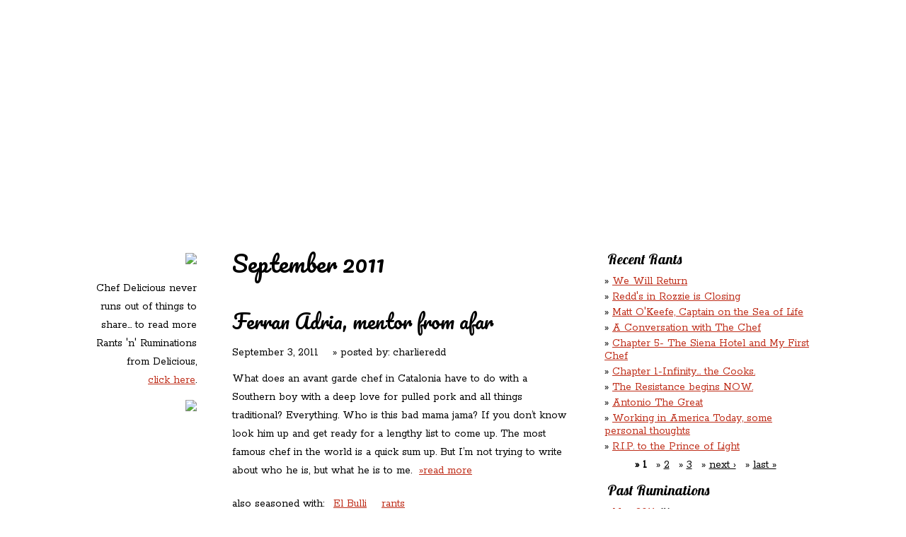

--- FILE ---
content_type: text/html; charset=utf-8
request_url: http://reddsinrozzie.com/blog/archive/201109?page=4
body_size: 5457
content:
<!DOCTYPE html PUBLIC "-//W3C//DTD XHTML 1.0 Strict//EN"
  "http://www.w3.org/TR/xhtml1/DTD/xhtml1-strict.dtd">
<html xmlns="http://www.w3.org/1999/xhtml" xml:lang="en" lang="en" dir="ltr">
  <head>
<meta http-equiv="Content-Type" content="text/html; charset=utf-8" />
  	
  	<link href='http://fonts.googleapis.com/css?family=Pacifico|Rokkitt|Lobster&v2' rel='stylesheet' type='text/css'>
    <meta http-equiv="Content-Type" content="text/html; charset=utf-8" />
<link rel="shortcut icon" href="/themes/rnr/favicon.ico" type="image/x-icon" />
    <title>September 2011 » Redd&#039;s in Rozzie</title>
    
    <link type="text/css" rel="stylesheet" media="all" href="/sites/default/files/css/css_b6d2b44e2d975503f8407ee592a9b227.css" />
<link type="text/css" rel="stylesheet" media="print" href="/sites/default/files/css/css_fab3f11e98d211faa89ffc8070c0de07.css" />
    <script type="text/javascript" src="/sites/default/files/js/js_c43eb39dda132d28524553e5c03b192d.js"></script>
<script type="text/javascript">
<!--//--><![CDATA[//><!--
jQuery.extend(Drupal.settings, { "basePath": "/", "googleanalytics": { "trackOutgoing": 1, "trackMailto": 1, "trackDownload": 1, "trackDownloadExtensions": "7z|aac|arc|arj|asf|asx|avi|bin|csv|doc|exe|flv|gif|gz|gzip|hqx|jar|jpe?g|js|mp(2|3|4|e?g)|mov(ie)?|msi|msp|pdf|phps|png|ppt|qtm?|ra(m|r)?|sea|sit|tar|tgz|torrent|txt|wav|wma|wmv|wpd|xls|xml|z|zip" }, "nice_menus_options": { "delay": 800, "speed": 1 }, "cron": { "basePath": "/poormanscron", "runNext": 1769037287 } });
//--><!]]>
</script>
    <!--[if lt IE 7]>
      <link type="text/css" rel="stylesheet" media="all" href="/themes/rnr/fix-ie.css" />    <![endif]-->
    
    
    
	        
    
  </head>
  <body class="sidebars blog">
	<a name="top"></a>
	<div id="wrap">
		<div id="wrap-inner">
  
			<div id="header">
				<div id="header-inner" class="inner">
								
					<div id="block-nice_menus-1" class="clear-block block block-nice_menus">

  <h2><span class="nice-menu-hide-title">Primary links</span></h2>

  <div class="content"><ul class="nice-menu nice-menu-down" id="nice-menu-1"><li class="menu-399 menu-path-node-10 first  odd "><a href="/content/redds-rozzie" title="Redd&#039;s &#039;n&#039; Rozzie">Redd&#039;s in Rozzie</a></li>
<li class="menu-400 menu-path-node-2 even "><a href="/content/redds-relatives" title="Relatives">Redd&#039;s Relatives</a></li>
<li class="menu-415 menu-path-front odd "><a href="/" title="">Home</a></li>
<li class="menu-401 menu-path-node-3 even "><a href="/content/rations-n-refreshments" title="Rations &#039;n&#039; Refreshments">Rations ‘n’ Refreshments</a></li>
<li class="menu-402 menu-path-blog odd  last "><a href="/blog" title="">Rants ‘N’ Ruminations</a></li>
</ul>
</div>
</div>
<div id="block-nice_menus-2" class="clear-block block block-nice_menus">

  <h2><span class="nice-menu-hide-title">Secondary links</span></h2>

  <div class="content"><ul class="nice-menu nice-menu-down" id="nice-menu-2"><li class="menu-403 menu-path-nolink-403 first  odd "><span class="nolink">Pics</span></li>
<li class="menu-404 menu-path-node-5 even "><a href="/content/contact" title="Contact">Contact</a></li>
<li class="menu-405 menu-path-instagramcom-reddcharlie- odd  last "><a href="http://instagram.com/reddcharlie/" title="">Chef Delicious</a></li>
</ul>
</div>
</div>
 
								
				</div>
			</div>
	
		    <div id="main">
		    	
		    	<div id="main-inner" class="inner clear">
		    		
		    	  			        <div id="sidebar-left" class="sidebar">
			          <div id="block-block-2" class="clear-block block block-block">


  <div class="content"><p><img src="/themes/rnr/images/sketch-wrestler-chef-delcious.png" alt="" /></p>

<img src="/themes/rnr/images/line-blog-left-sidebar.png" _mce_src="/themes/rnr/images/line-blog-left-sidebar.png" /> 

<p>Chef Delicious never runs out of things to share... to read more Rants 'n' Ruminations from Delicious, 
<a href="http://reddsinroslindale.blogspot.com/" target="_blank">click&nbsp;here</a>.

</p> <img src="/themes/rnr/images/line-blog-left-sidebar.png" _mce_src="/themes/rnr/images/line-blog-left-sidebar.png" /> </div>
</div>
			        </div>
			      				
			      <div id="center">
			          
			      	
			      	 			          			          <h1>September 2011</h1>			         
			          	
			          			          			        
			          
			            <div class="view view-archive view-id-archive view-display-id-page blog-sidebar-list view-dom-id-1">
    
  
  
      <div class="view-content">
        <div class="views-row views-row-1 views-row-odd views-row-first views-row-last">
    <div id="node-15" class="node">


  <h2><a href="/blog/ferran-adria-mentor-afar" title="Ferran Adria, mentor from afar">Ferran Adria, mentor from afar</a></h2>


  <div class="content clear-block">
    <div class="blog-teaser">

<div class="date-and-author"><span class="date">September 3, 2011</span> &nbsp;&nbsp; &raquo; posted by: <span class="author">charlieredd </span></div>

<p>What does an avant garde chef in Catalonia have to do with a Southern boy with a deep love for pulled pork and all things traditional? Everything. Who is this bad mama jama? If you don’t know look him up and get ready for a lengthy list to come up. The most famous chef in the world is a quick sum up. But I’m not trying to write about who he is, but what he is to me.&nbsp;&nbsp;<span class="read-more"><a href="/blog/ferran-adria-mentor-afar" title="Read the whole post" rel="nofollow">&raquo;read more</a></span></p>
</div>
  </div>

  <div class="clear-block">
    <div class="meta">
          <div class="terms">also seasoned with: <ul class="links inline"><li class="taxonomy_term_15 first"><a href="/category/tags/el-bulli" rel="tag" title="">El Bulli</a></li>
<li class="taxonomy_term_14 last"><a href="/category/tags/rants" rel="tag" title="">rants</a></li>
</ul></div>
      
         
     <div class="blog-divider"></div>
     
    </div>

          <!--<div class="links"><ul class="links inline"><li class="blog_usernames_blog first last"><a href="/blogs/charlieredd" title="Read charlieredd&#039;s latest blog entries.">charlieredd&#039;s blog</a></li>
</ul></div>-->
      </div>

</div>
  </div>
    </div>
  
  
  
  
  
  
</div> 			          
			          
			          
			      
			          
			          
			      </div>
			
			      			        <div id="sidebar-right" class="sidebar">
			          <div id="block-views-blog_recent_posts-block" class="clear-block block block-views">

  <h2>Recent Rants</h2>

  <div class="content"><div class="view view-blog-recent-posts view-id-blog_recent_posts view-display-id-block view-dom-id-2">
    
  
  
      <div class="view-content">
      <div class="item-list">
    <ul>
          <li class="views-row views-row-1 views-row-odd views-row-first">  
  <div class="views-field-title">
                <span class="field-content"><a href="/blog/we-will-return">We Will Return</a></span>
  </div>
</li>
          <li class="views-row views-row-2 views-row-even">  
  <div class="views-field-title">
                <span class="field-content"><a href="/blog/redds-rozzie-closing">Redd&#039;s in Rozzie is Closing</a></span>
  </div>
</li>
          <li class="views-row views-row-3 views-row-odd">  
  <div class="views-field-title">
                <span class="field-content"><a href="/blog/matt-okeefe-captain-sea-life">Matt O&#039;Keefe, Captain on the Sea of Life</a></span>
  </div>
</li>
          <li class="views-row views-row-4 views-row-even">  
  <div class="views-field-title">
                <span class="field-content"><a href="/blog/conversation-chef">A Conversation with The Chef</a></span>
  </div>
</li>
          <li class="views-row views-row-5 views-row-odd">  
  <div class="views-field-title">
                <span class="field-content"><a href="/blog/chapter-5-siena-hotel-and-my-first-chef">Chapter 5- The Siena Hotel and My First Chef</a></span>
  </div>
</li>
          <li class="views-row views-row-6 views-row-even">  
  <div class="views-field-title">
                <span class="field-content"><a href="/blog/chapter-1-infinity-cooks">Chapter 1-Infinity... the Cooks.</a></span>
  </div>
</li>
          <li class="views-row views-row-7 views-row-odd">  
  <div class="views-field-title">
                <span class="field-content"><a href="/blog/resistance-begins-now">The Resistance begins NOW.</a></span>
  </div>
</li>
          <li class="views-row views-row-8 views-row-even">  
  <div class="views-field-title">
                <span class="field-content"><a href="/blog/antonio-great">Antonio The Great</a></span>
  </div>
</li>
          <li class="views-row views-row-9 views-row-odd">  
  <div class="views-field-title">
                <span class="field-content"><a href="/blog/working-america-today-some-personal-thoughts">Working in America Today, some personal thoughts</a></span>
  </div>
</li>
          <li class="views-row views-row-10 views-row-even views-row-last">  
  <div class="views-field-title">
                <span class="field-content"><a href="/blog/rip-prince-light">R.I.P. to the Prince of Light</a></span>
  </div>
</li>
      </ul>
</div>    </div>
  
      <div class="item-list"><ul class="pager"><li class="pager-current first">1</li>
<li class="pager-item"><a href="/blog/archive/201109?page=1" title="Go to page 2" class="active">2</a></li>
<li class="pager-item"><a href="/blog/archive/201109?page=2" title="Go to page 3" class="active">3</a></li>
<li class="pager-next"><a href="/blog/archive/201109?page=1" title="Go to next page" class="active">next ›</a></li>
<li class="pager-last last"><a href="/blog/archive/201109?page=2" title="Go to last page" class="active">last »</a></li>
</ul></div>  
  
  
  
  
</div> </div>
</div>
<div id="block-views-archive-block" class="clear-block block block-views">

  <h2>Past Ruminations</h2>

  <div class="content"><div class="view view-archive view-id-archive view-display-id-block blog-sidebar-list view-dom-id-3">
    
  
  
      <div class="view-content">
      <div class="item-list">
  <ul class="views-summary">
      <li><a href="/blog/archive/201105">May 2011</a>
              (1)
          </li>
      <li><a href="/blog/archive/201106">June 2011</a>
              (1)
          </li>
      <li><a href="/blog/archive/201107">July 2011</a>
              (2)
          </li>
      <li><a href="/blog/archive/201109" class="active">September 2011</a>
              (1)
          </li>
      <li><a href="/blog/archive/201111">November 2011</a>
              (1)
          </li>
      <li><a href="/blog/archive/201202">February 2012</a>
              (1)
          </li>
      <li><a href="/blog/archive/201203">March 2012</a>
              (1)
          </li>
      <li><a href="/blog/archive/201206">June 2012</a>
              (1)
          </li>
      <li><a href="/blog/archive/201211">November 2012</a>
              (1)
          </li>
      <li><a href="/blog/archive/201305">May 2013</a>
              (1)
          </li>
    </ul>
</div>
    </div>
  
      <div class="item-list"><ul class="pager"><li class="pager-current first">1</li>
<li class="pager-item"><a href="/blog/archive/201109?page=1" title="Go to page 2" class="active">2</a></li>
<li class="pager-item"><a href="/blog/archive/201109?page=2" title="Go to page 3" class="active">3</a></li>
<li class="pager-next"><a href="/blog/archive/201109?page=1" title="Go to next page" class="active">next ›</a></li>
<li class="pager-last last"><a href="/blog/archive/201109?page=2" title="Go to last page" class="active">last »</a></li>
</ul></div>  
  
  
  
  
</div> </div>
</div>
<div id="block-views-blog_tags-block_1" class="clear-block block block-views">

  <h2>Flavors</h2>

  <div class="content"><div class="view view-blog-tags view-id-blog_tags view-display-id-block_1 blog-sidebar-list view-dom-id-4">
    
  
  
      <div class="view-content">
      <div class="item-list">
  <ul class="views-summary">
      <li><a href="/blog/tags/love-of-Rozzie-issues">love of Rozzie issues</a>
              (1)
          </li>
      <li><a href="/blog/tags/Lineage">Lineage</a>
              (1)
          </li>
      <li><a href="/blog/tags/lifestyle">lifestyle</a>
              (1)
          </li>
      <li><a href="/blog/tags/life-lessons">life lessons</a>
              (1)
          </li>
      <li><a href="/blog/tags/learning-the-hard-way">learning the hard way</a>
              (1)
          </li>
      <li><a href="/blog/tags/kicking-ass">kicking ass</a>
              (1)
          </li>
      <li><a href="/blog/tags/journeys">journeys</a>
              (1)
          </li>
      <li><a href="/blog/tags/inspiration">inspiration</a>
              (1)
          </li>
      <li><a href="/blog/tags/in-the-beginning">in the beginning</a>
              (3)
          </li>
      <li><a href="/blog/tags/Immigration">Immigration</a>
              (1)
          </li>
    </ul>
</div>
    </div>
  
      <div class="item-list"><ul class="pager"><li class="pager-first first"><a href="/blog/archive/201109" title="Go to first page" class="active">« first</a></li>
<li class="pager-previous"><a href="/blog/archive/201109?page=3" title="Go to previous page" class="active">‹ previous</a></li>
<li class="pager-item"><a href="/blog/archive/201109" title="Go to page 1" class="active">1</a></li>
<li class="pager-item"><a href="/blog/archive/201109?page=1" title="Go to page 2" class="active">2</a></li>
<li class="pager-item"><a href="/blog/archive/201109?page=2" title="Go to page 3" class="active">3</a></li>
<li class="pager-item"><a href="/blog/archive/201109?page=3" title="Go to page 4" class="active">4</a></li>
<li class="pager-current">5</li>
<li class="pager-item"><a href="/blog/archive/201109?page=5" title="Go to page 6" class="active">6</a></li>
<li class="pager-item"><a href="/blog/archive/201109?page=6" title="Go to page 7" class="active">7</a></li>
<li class="pager-item"><a href="/blog/archive/201109?page=7" title="Go to page 8" class="active">8</a></li>
<li class="pager-item"><a href="/blog/archive/201109?page=8" title="Go to page 9" class="active">9</a></li>
<li class="pager-next"><a href="/blog/archive/201109?page=5" title="Go to next page" class="active">next ›</a></li>
<li class="pager-last last"><a href="/blog/archive/201109?page=8" title="Go to last page" class="active">last »</a></li>
</ul></div>  
  
  
  
  
</div> </div>
</div>
			          <br clear="all" />
			        </div>
			      			      
			      <br clear="all" />
			      
			
			    </div> <!-- /main-inner -->
			    	    
			   
			    
			    
			</div>
		 
		
		</div>
		
	</div>
	<br clear="all" />
	<div id="footer">
		<div id="footer-inner-for-background">
			<div id="footer-inner" class="inner">
				<div id="block-block-6" class="clear-block block block-block">


  <div class="content"><div class="footer-1">
	<h3>Come Visit us:</h3>
	4257 Washington Street<br />
	Roslindale, MA 02131<br />
	<a href="http://maps.google.com/maps?q=4257+Washington+Street++Roslindale,+MA+02131&oe=utf-8&client=firefox-a&gl=us&z=16">Directions</a>
</div>

<div class="footer-2">
	<h3>Get in Touch</h3>
	<a href="mailto:chefdelicious@reddsinrozzie.com">chefdelicious@reddsinrozzie.com</a><br />
	(617) 325-1000<br />
	<h3>Follow Us</h3>
	
		<a href="https://www.facebook.com/pages/Redds-in-Rozzie/207019839320054" target="_blank"><img src="/themes/rnr/images/icon-fb.png" alt="facebook" /></a>
	<a href="https://twitter.com/reddsinrozzie" target="_blank"><img src="/themes/rnr/images/icon-twitter.png" alt="twitter" /></a>
	<a href="https://instagram.com/reddcharlie/" target="_blank"><img src="http://www.reddsinrozzie.com/images/instagram.png" alt="instagram" /></a>

	<h3>Keep In Touch</h3>

	<!-- Begin MailChimp Signup Form -->
	<form action="http://reddsinrozzie.us3.list-manage.com/subscribe/post?u=bda4a9651f53911e2bd6de1e7&amp;id=d469d0773c" method="post" id="mc-embedded-subscribe-form" name="mc-embedded-subscribe-form" class="validate" target="_blank" novalidate>
	
	<div class="mc-field-group">
		<label for="mce-EMAIL">Email Address </label> <input type="email" value="" name="EMAIL" class="required email" required placeholder="Email Address" id="mce-EMAIL"> <input type="submit" value="Go" name="subscribe" id="mc-embedded-subscribe" class="button">
	</div>
	<div id="mce-responses" class="clear">
		<div class="response" id="mce-error-response" style="display:none"></div>
		<div class="response" id="mce-success-response" style="display:none"></div>
	</div>    <!-- real people should not fill this in and expect good things - do not remove this or risk form bot signups-->
	<div style="position: absolute; left: -5000px;"><input type="text" name="b_bda4a9651f53911e2bd6de1e7_d469d0773c" value=""></div>
	<div class="clear"></div>
	</form>
</div>

<!--End mc_embed_signup-->	
	
<div class="footer-3">
	<h3>Open For Business:</h3>
Dinner: Tuesday-Saturday 5pm-10pm<br />
Drinks: Tuesday-Saturday 'til 11pm <br />
Sunday Brunch: 10am-3pm <br />
Closed Monday
        <br /><br />
        <br /><br />
        <a href="http://www.icscreative.com" target="_blank">site by ICS</a>

</div></div>
</div>
				<br clear="all" />
			</div>
			
		</div>
	</div>  
  
<!-- /layout -->

  <script type="text/javascript">
<!--//--><![CDATA[//><!--
var _gaq = _gaq || [];_gaq.push(["_setAccount", "UA-4955966-22"]);_gaq.push(["_trackPageview"]);(function() {var ga = document.createElement("script");ga.type = "text/javascript";ga.async = true;ga.src = ("https:" == document.location.protocol ? "https://ssl" : "http://www") + ".google-analytics.com/ga.js";var s = document.getElementsByTagName("script")[0];s.parentNode.insertBefore(ga, s);})();
//--><!]]>
</script>
  </body>
</html>


--- FILE ---
content_type: text/css
request_url: http://reddsinrozzie.com/sites/default/files/css/css_b6d2b44e2d975503f8407ee592a9b227.css
body_size: 41620
content:



.field .field-label,.field .field-label-inline,.field .field-label-inline-first{font-weight:bold;}.field .field-label-inline,.field .field-label-inline-first{display:inline;}.field .field-label-inline{visibility:hidden;}.node-form .content-multiple-table td.content-multiple-drag{width:30px;padding-right:0;}.node-form .content-multiple-table td.content-multiple-drag a.tabledrag-handle{padding-right:.5em;}.node-form .content-add-more .form-submit{margin:0;}.node-form .number{display:inline;width:auto;}.node-form .text{width:auto;}.form-item #autocomplete .reference-autocomplete{white-space:normal;}.form-item #autocomplete .reference-autocomplete label{display:inline;font-weight:normal;}#content-field-overview-form .advanced-help-link,#content-display-overview-form .advanced-help-link{margin:4px 4px 0 0;}#content-field-overview-form .label-group,#content-display-overview-form .label-group,#content-copy-export-form .label-group{font-weight:bold;}table#content-field-overview .label-add-new-field,table#content-field-overview .label-add-existing-field,table#content-field-overview .label-add-new-group{float:left;}table#content-field-overview tr.content-add-new .tabledrag-changed{display:none;}table#content-field-overview tr.content-add-new .description{margin-bottom:0;}table#content-field-overview .content-new{font-weight:bold;padding-bottom:.5em;}.advanced-help-topic h3,.advanced-help-topic h4,.advanced-help-topic h5,.advanced-help-topic h6{margin:1em 0 .5em 0;}.advanced-help-topic dd{margin-bottom:.5em;}.advanced-help-topic span.code{background-color:#EDF1F3;font-family:"Bitstream Vera Sans Mono",Monaco,"Lucida Console",monospace;font-size:0.9em;padding:1px;}.advanced-help-topic .content-border{border:1px solid #AAA}

.container-inline-date{width:auto;clear:both;display:inline-block;vertical-align:top;margin-right:0.5em;}.container-inline-date .form-item{float:none;padding:0;margin:0;}.container-inline-date .form-item .form-item{float:left;}.container-inline-date .form-item,.container-inline-date .form-item input{width:auto;}.container-inline-date .description{clear:both;}.container-inline-date .form-item input,.container-inline-date .form-item select,.container-inline-date .form-item option{margin-right:5px;}.container-inline-date .date-spacer{margin-left:-5px;}.views-right-60 .container-inline-date div{padding:0;margin:0;}.container-inline-date .date-timezone .form-item{float:none;width:auto;clear:both;}#calendar_div,#calendar_div td,#calendar_div th{margin:0;padding:0;}#calendar_div,.calendar_control,.calendar_links,.calendar_header,.calendar{width:185px;border-collapse:separate;margin:0;}.calendar td{padding:0;}span.date-display-single{}span.date-display-start{}span.date-display-end{}span.date-display-separator{}.date-repeat-input{float:left;width:auto;margin-right:5px;}.date-repeat-input select{min-width:7em;}.date-repeat fieldset{clear:both;float:none;}.date-views-filter-wrapper{min-width:250px;}.date-views-filter input{float:left !important;margin-right:2px !important;padding:0 !important;width:12em;min-width:12em;}.date-nav{width:100%;}.date-nav div.date-prev{text-align:left;width:24%;float:left;}.date-nav div.date-next{text-align:right;width:24%;float:right;}.date-nav div.date-heading{text-align:center;width:50%;float:left;}.date-nav div.date-heading h3{margin:0;padding:0;}.date-clear{float:none;clear:both;display:block;}.date-clear-block{float:none;width:auto;clear:both;}.date-clear-block:after{content:" ";display:block;height:0;clear:both;visibility:hidden;}.date-clear-block{display:inline-block;}/*_\*/ 	 
 * html .date-clear-block{height:1%;}.date-clear-block{display:block;}/* End hide from IE-mac */

.date-container .date-format-delete{margin-top:1.8em;margin-left:1.5em;float:left;}.date-container .date-format-name{float:left;}.date-container .date-format-type{float:left;padding-left:10px;}.date-container .select-container{clear:left;float:left;}div.date-calendar-day{line-height:1;width:40px;float:left;margin:6px 10px 0 0;background:#F3F3F3;border-top:1px solid #eee;border-left:1px solid #eee;border-right:1px solid #bbb;border-bottom:1px solid #bbb;color:#999;text-align:center;font-family:Georgia,Arial,Verdana,sans;}div.date-calendar-day span{display:block;text-align:center;}div.date-calendar-day span.month{font-size:.9em;background-color:#B5BEBE;color:white;padding:2px;text-transform:uppercase;}div.date-calendar-day span.day{font-weight:bold;font-size:2em;}div.date-calendar-day span.year{font-size:.9em;padding:2px;}



.filefield-icon{margin:0 2px 0 0;}.filefield-element{margin:1em 0;white-space:normal;}.filefield-element .widget-preview{float:left;padding:0 10px 0 0;margin:0 10px 0 0;border-width:0 1px 0 0;border-style:solid;border-color:#CCC;max-width:30%;}.filefield-element .widget-edit{float:left;max-width:70%;}.filefield-element .filefield-preview{width:16em;overflow:hidden;}.filefield-element .widget-edit .form-item{margin:0 0 1em 0;}.filefield-element input.form-submit,.filefield-element input.form-file{margin:0;}.filefield-element input.progress-disabled{float:none;display:inline;}.filefield-element div.ahah-progress,.filefield-element div.throbber{display:inline;float:none;padding:1px 13px 2px 3px;}.filefield-element div.ahah-progress-bar{display:none;margin-top:4px;width:28em;padding:0;}.filefield-element div.ahah-progress-bar div.bar{margin:0;}




.block-nice_menus{line-height:normal;z-index:10;}ul.nice-menu,ul.nice-menu ul{z-index:5;position:relative;}ul.nice-menu li{position:relative;}ul.nice-menu a{display:block;}ul.nice-menu ul,#header-region ul.nice-menu ul{position:absolute;visibility:hidden;}ul.nice-menu li.over ul{visibility:visible;}ul.nice-menu ul li{display:block;}ul.nice-menu:after{content:".";display:block;height:0;clear:both;visibility:hidden;}ul.nice-menu li:hover ul,ul.nice-menu li.menuparent li:hover ul,ul.nice-menu li.menuparent li.menuparent li:hover ul,ul.nice-menu li.menuparent li.menuparent li.menuparent li:hover ul,ul.nice-menu li.over ul,ul.nice-menu li.menuparent li.over ul,ul.nice-menu li.menuparent li.menuparent li.over ul,ul.nice-menu li.menuparent li.menuparent li.menuparent li.over ul,#header-region ul.nice-menu li:hover ul,#header-region ul.nice-menu li.menuparent li:hover ul,#header-region ul.nice-menu li.menuparent li.menuparent li:hover ul,#header-region ul.nice-menu li.over ul,#header-region ul.nice-menu li.menuparent li.over ul,#header-region ul.nice-menu li.menuparent li.menuparent li.over ul{visibility:visible;}ul.nice-menu li:hover ul ul,ul.nice-menu li:hover ul ul ul,ul.nice-menu li:hover li:hover ul ul,ul.nice-menu li:hover li:hover ul ul ul,ul.nice-menu li:hover li:hover li:hover ul ul,ul.nice-menu li:hover li:hover li:hover ul ul ul,ul.nice-menu li.over ul ul,ul.nice-menu li.over ul ul ul,ul.nice-menu li.over li.over ul ul,ul.nice-menu li.over li.over ul ul ul,ul.nice-menu li.over li.over li.over ul ul,ul.nice-menu li.over li.over li.over ul ul ul,#header-region ul.nice-menu li:hover ul ul,#header-region ul.nice-menu li:hover ul ul ul,#header-region ul.nice-menu li:hover li:hover ul ul,#header-region ul.nice-menu li:hover li:hover ul ul ul,#header-region ul.nice-menu li:hover li:hover li:hover ul ul,#header-region ul.nice-menu li:hover li:hover li:hover ul ul ul,#header-region ul.nice-menu li.over ul ul,#header-region ul.nice-menu li.over ul ul ul,#header-region ul.nice-menu li.over li.over ul ul,#header-region ul.nice-menu li.over li.over ul ul ul,#header-region ul.nice-menu li.over li.over li.over ul ul,#header-region ul.nice-menu li.over li.over li.over ul ul ul{visibility:hidden;}ul.nice-menu li.menuparent ul,#header-region ul.nice-menu li.menuparent ul{overflow:visible !important;}ul.nice-menu li.menuparent ul iframe,#header-region ul.nice-menu li.menuparent ul iframe{display:none;display:block;position:absolute;top:0;left:0;z-index:-1;filter:mask();width:20px;height:20px;}





ul.nice-menu,ul.nice-menu ul{list-style:none;padding:0;margin:0;border-top:1px solid #ccc;}ul.nice-menu li{border:1px solid #ccc;border-top:0;float:left;background-color:#eee;}ul.nice-menu a{padding:0.3em 5px 0.3em 5px;}ul.nice-menu ul{top:1.8em;left:-1px;border:0;border-top:1px solid #ccc;margin-right:0;}ul.nice-menu ul li{width:12.5em;}ul.nice-menu-right,ul.nice-menu-left,ul.nice-menu-right li,ul.nice-menu-left li{width:12.5em;}ul.nice-menu-right ul{width:12.5em;left:12.5em;top:-1px;}ul.nice-menu-right ul ul{width:12.5em;left:12.5em;top:-1px;}ul.nice-menu-right li.menuparent,ul.nice-menu-right li li.menuparent{background:#eee url(/modules/nice_menus/arrow-right.png) right center no-repeat;}ul.nice-menu-right li.menuparent:hover,ul.nice-menu-right li li.menuparent:hover{background:#ccc url(/modules/nice_menus/arrow-right.png) right center no-repeat;}ul.nice-menu-left li ul{width:12.5em;left:-12.65em;top:-1px;}ul.nice-menu-left li ul li ul{width:12.5em;left:-12.65em;top:-1px;}ul.nice-menu-left li.menuparent,ul.nice-menu-left li li.menuparent{background:#eee url(/modules/nice_menus/arrow-left.png) left center no-repeat;}ul.nice-menu-left li.menuparent:hover,ul.nice-menu-left li li.menuparent:hover{background:#ccc url(/modules/nice_menus/arrow-left.png) left center no-repeat;}ul.nice-menu-left a,ul.nice-menu-left ul a{padding-left:14px;}ul.nice-menu-down{float:left;border:0;}ul.nice-menu-down li{border-top:1px solid #ccc;}ul.nice-menu-down li li{border-top:0;}ul.nice-menu-down ul{left:0;}ul.nice-menu-down ul li{clear:both;}ul.nice-menu-down li ul li ul{left:12.5em;top:-1px;}ul.nice-menu-down .menuparent a{padding-right:15px;}ul.nice-menu-down li.menuparent{background:#eee url(/modules/nice_menus/arrow-down.png) right center no-repeat;}ul.nice-menu-down li.menuparent:hover{background:#ccc url(/modules/nice_menus/arrow-down.png) right center no-repeat;}ul.nice-menu-down li li.menuparent{background:#eee url(/modules/nice_menus/arrow-right.png) right center no-repeat;}ul.nice-menu-down li li.menuparent:hover{background:#ccc url(/modules/nice_menus/arrow-right.png) right center no-repeat;}ul.nice-menu li{margin:0;padding-left:0;background-image:none;}#header-region ul.nice-menu li{margin:0;padding-top:0.1em;padding-bottom:0.1em;background:#eee;}#header-region ul.nice-menu ul{top:1.8em;left:-1px;border:0;border-top:1px solid #ccc;margin-right:0;}#header-region ul.nice-menu ul{top:1.7em;}#header-region ul.nice-menu-down li ul li ul{left:12.5em;top:-1px;}#header-region ul.nice-menu-down li.menuparent{background:#eee url(/modules/nice_menus/arrow-down.png) right center no-repeat;}#header-region ul.nice-menu-down li.menuparent:hover{background:#ccc url(/modules/nice_menus/arrow-down.png) right center no-repeat;}#header-region ul.nice-menu-down li li.menuparent{background:#eee url(/modules/nice_menus/arrow-right.png) right center no-repeat;}#header-region ul.nice-menu-down li li.menuparent:hover{background:#ccc url(/modules/nice_menus/arrow-right.png) right center no-repeat;}

.node-unpublished{background-color:#fff4f4;}.preview .node{background-color:#ffffea;}#node-admin-filter ul{list-style-type:none;padding:0;margin:0;width:100%;}#node-admin-buttons{float:left;margin-left:0.5em;clear:right;}td.revision-current{background:#ffc;}.node-form .form-text{display:block;width:95%;}.node-form .container-inline .form-text{display:inline;width:auto;}.node-form .standard{clear:both;}.node-form textarea{display:block;width:95%;}.node-form .attachments fieldset{float:none;display:block;}.terms-inline{display:inline;}


fieldset{margin-bottom:1em;padding:.5em;}form{margin:0;padding:0;}hr{height:1px;border:1px solid gray;}img{border:0;}table{border-collapse:collapse;}th{text-align:left;padding-right:1em;border-bottom:3px solid #ccc;}.clear-block:after{content:".";display:block;height:0;clear:both;visibility:hidden;}.clear-block{display:inline-block;}/*_\*/
* html .clear-block{height:1%;}.clear-block{display:block;}/* End hide from IE-mac */



body.drag{cursor:move;}th.active img{display:inline;}tr.even,tr.odd{background-color:#eee;border-bottom:1px solid #ccc;padding:0.1em 0.6em;}tr.drag{background-color:#fffff0;}tr.drag-previous{background-color:#ffd;}td.active{background-color:#ddd;}td.checkbox,th.checkbox{text-align:center;}tbody{border-top:1px solid #ccc;}tbody th{border-bottom:1px solid #ccc;}thead th{text-align:left;padding-right:1em;border-bottom:3px solid #ccc;}.breadcrumb{padding-bottom:.5em}div.indentation{width:20px;height:1.7em;margin:-0.4em 0.2em -0.4em -0.4em;padding:0.42em 0 0.42em 0.6em;float:left;}div.tree-child{background:url(/misc/tree.png) no-repeat 11px center;}div.tree-child-last{background:url(/misc/tree-bottom.png) no-repeat 11px center;}div.tree-child-horizontal{background:url(/misc/tree.png) no-repeat -11px center;}.error{color:#e55;}div.error{border:1px solid #d77;}div.error,tr.error{background:#fcc;color:#200;padding:2px;}.warning{color:#e09010;}div.warning{border:1px solid #f0c020;}div.warning,tr.warning{background:#ffd;color:#220;padding:2px;}.ok{color:#008000;}div.ok{border:1px solid #00aa00;}div.ok,tr.ok{background:#dfd;color:#020;padding:2px;}.item-list .icon{color:#555;float:right;padding-left:0.25em;clear:right;}.item-list .title{font-weight:bold;}.item-list ul{margin:0 0 0.75em 0;padding:0;}.item-list ul li{margin:0 0 0.25em 1.5em;padding:0;list-style:disc;}ol.task-list li.active{font-weight:bold;}.form-item{margin-top:1em;margin-bottom:1em;}tr.odd .form-item,tr.even .form-item{margin-top:0;margin-bottom:0;white-space:nowrap;}tr.merge-down,tr.merge-down td,tr.merge-down th{border-bottom-width:0 !important;}tr.merge-up,tr.merge-up td,tr.merge-up th{border-top-width:0 !important;}.form-item input.error,.form-item textarea.error,.form-item select.error{border:2px solid red;}.form-item .description{font-size:0.85em;}.form-item label{display:block;font-weight:bold;}.form-item label.option{display:inline;font-weight:normal;}.form-checkboxes,.form-radios{margin:1em 0;}.form-checkboxes .form-item,.form-radios .form-item{margin-top:0.4em;margin-bottom:0.4em;}.marker,.form-required{color:#f00;}.more-link{text-align:right;}.more-help-link{font-size:0.85em;text-align:right;}.nowrap{white-space:nowrap;}.item-list .pager{clear:both;text-align:center;}.item-list .pager li{background-image:none;display:inline;list-style-type:none;padding:0.5em;}.pager-current{font-weight:bold;}.tips{margin-top:0;margin-bottom:0;padding-top:0;padding-bottom:0;font-size:0.9em;}dl.multiselect dd.b,dl.multiselect dd.b .form-item,dl.multiselect dd.b select{font-family:inherit;font-size:inherit;width:14em;}dl.multiselect dd.a,dl.multiselect dd.a .form-item{width:10em;}dl.multiselect dt,dl.multiselect dd{float:left;line-height:1.75em;padding:0;margin:0 1em 0 0;}dl.multiselect .form-item{height:1.75em;margin:0;}.container-inline div,.container-inline label{display:inline;}ul.primary{border-collapse:collapse;padding:0 0 0 1em;white-space:nowrap;list-style:none;margin:5px;height:auto;line-height:normal;border-bottom:1px solid #bbb;}ul.primary li{display:inline;}ul.primary li a{background-color:#ddd;border-color:#bbb;border-width:1px;border-style:solid solid none solid;height:auto;margin-right:0.5em;padding:0 1em;text-decoration:none;}ul.primary li.active a{background-color:#fff;border:1px solid #bbb;border-bottom:#fff 1px solid;}ul.primary li a:hover{background-color:#eee;border-color:#ccc;border-bottom-color:#eee;}ul.secondary{border-bottom:1px solid #bbb;padding:0.5em 1em;margin:5px;}ul.secondary li{display:inline;padding:0 1em;border-right:1px solid #ccc;}ul.secondary a{padding:0;text-decoration:none;}ul.secondary a.active{border-bottom:4px solid #999;}#autocomplete{position:absolute;border:1px solid;overflow:hidden;z-index:100;}#autocomplete ul{margin:0;padding:0;list-style:none;}#autocomplete li{background:#fff;color:#000;white-space:pre;cursor:default;}#autocomplete li.selected{background:#0072b9;color:#fff;}html.js input.form-autocomplete{background-image:url(/misc/throbber.gif);background-repeat:no-repeat;background-position:100% 2px;}html.js input.throbbing{background-position:100% -18px;}html.js fieldset.collapsed{border-bottom-width:0;border-left-width:0;border-right-width:0;margin-bottom:0;height:1em;}html.js fieldset.collapsed *{display:none;}html.js fieldset.collapsed legend{display:block;}html.js fieldset.collapsible legend a{padding-left:15px;background:url(/misc/menu-expanded.png) 5px 75% no-repeat;}html.js fieldset.collapsed legend a{background-image:url(/misc/menu-collapsed.png);background-position:5px 50%;}* html.js fieldset.collapsed legend,* html.js fieldset.collapsed legend *,* html.js fieldset.collapsed table *{display:inline;}html.js fieldset.collapsible{position:relative;}html.js fieldset.collapsible legend a{display:block;}html.js fieldset.collapsible .fieldset-wrapper{overflow:auto;}.resizable-textarea{width:95%;}.resizable-textarea .grippie{height:9px;overflow:hidden;background:#eee url(/misc/grippie.png) no-repeat center 2px;border:1px solid #ddd;border-top-width:0;cursor:s-resize;}html.js .resizable-textarea textarea{margin-bottom:0;width:100%;display:block;}.draggable a.tabledrag-handle{cursor:move;float:left;height:1.7em;margin:-0.4em 0 -0.4em -0.5em;padding:0.42em 1.5em 0.42em 0.5em;text-decoration:none;}a.tabledrag-handle:hover{text-decoration:none;}a.tabledrag-handle .handle{margin-top:4px;height:13px;width:13px;background:url(/misc/draggable.png) no-repeat 0 0;}a.tabledrag-handle-hover .handle{background-position:0 -20px;}.joined + .grippie{height:5px;background-position:center 1px;margin-bottom:-2px;}.teaser-checkbox{padding-top:1px;}div.teaser-button-wrapper{float:right;padding-right:5%;margin:0;}.teaser-checkbox div.form-item{float:right;margin:0 5% 0 0;padding:0;}textarea.teaser{display:none;}html.js .no-js{display:none;}.progress{font-weight:bold;}.progress .bar{background:#fff url(/misc/progress.gif);border:1px solid #00375a;height:1.5em;margin:0 0.2em;}.progress .filled{background:#0072b9;height:1em;border-bottom:0.5em solid #004a73;width:0%;}.progress .percentage{float:right;}.progress-disabled{float:left;}.ahah-progress{float:left;}.ahah-progress .throbber{width:15px;height:15px;margin:2px;background:transparent url(/misc/throbber.gif) no-repeat 0px -18px;float:left;}tr .ahah-progress .throbber{margin:0 2px;}.ahah-progress-bar{width:16em;}#first-time strong{display:block;padding:1.5em 0 .5em;}tr.selected td{background:#ffc;}table.sticky-header{margin-top:0;background:#fff;}#clean-url.install{display:none;}html.js .js-hide{display:none;}#system-modules div.incompatible{font-weight:bold;}#system-themes-form div.incompatible{font-weight:bold;}span.password-strength{visibility:hidden;}input.password-field{margin-right:10px;}div.password-description{padding:0 2px;margin:4px 0 0 0;font-size:0.85em;max-width:500px;}div.password-description ul{margin-bottom:0;}.password-parent{margin:0 0 0 0;}input.password-confirm{margin-right:10px;}.confirm-parent{margin:5px 0 0 0;}span.password-confirm{visibility:hidden;}span.password-confirm span{font-weight:normal;}

ul.menu{list-style:none;border:none;text-align:left;}ul.menu li{margin:0 0 0 0.5em;}li.expanded{list-style-type:circle;list-style-image:url(/misc/menu-expanded.png);padding:0.2em 0.5em 0 0;margin:0;}li.collapsed{list-style-type:disc;list-style-image:url(/misc/menu-collapsed.png);padding:0.2em 0.5em 0 0;margin:0;}li.leaf{list-style-type:square;list-style-image:url(/misc/menu-leaf.png);padding:0.2em 0.5em 0 0;margin:0;}li a.active{color:#000;}td.menu-disabled{background:#ccc;}ul.links{margin:0;padding:0;}ul.links.inline{display:inline;}ul.links li{display:inline;list-style-type:none;padding:0 0.5em;}.block ul{margin:0;padding:0 0 0.25em 1em;}

#permissions td.module{font-weight:bold;}#permissions td.permission{padding-left:1.5em;}#access-rules .access-type,#access-rules .rule-type{margin-right:1em;float:left;}#access-rules .access-type .form-item,#access-rules .rule-type .form-item{margin-top:0;}#access-rules .mask{clear:both;}#user-login-form{text-align:center;}#user-admin-filter ul{list-style-type:none;padding:0;margin:0;width:100%;}#user-admin-buttons{float:left;margin-left:0.5em;clear:right;}#user-admin-settings fieldset .description{font-size:0.85em;padding-bottom:.5em;}.profile{clear:both;margin:1em 0;}.profile .picture{float:right;margin:0 1em 1em 0;}.profile h3{border-bottom:1px solid #ccc;}.profile dl{margin:0 0 1.5em 0;}.profile dt{margin:0 0 0.2em 0;font-weight:bold;}.profile dd{margin:0 0 1em 0;}


div.fieldgroup{margin:.5em 0 1em 0;}div.fieldgroup .content{padding-left:1em;}
.views-exposed-form .views-exposed-widget{float:left;padding:.5em 1em 0 0;}.views-exposed-form .views-exposed-widget .form-submit{margin-top:1.6em;}.views-exposed-form .form-item,.views-exposed-form .form-submit{margin-top:0;margin-bottom:0;}.views-exposed-form label{font-weight:bold;}.views-exposed-widgets{margin-bottom:.5em;}html.js a.views-throbbing,html.js span.views-throbbing{background:url(/modules/views/images/status-active.gif) no-repeat right center;padding-right:18px;}div.view div.views-admin-links{font-size:xx-small;margin-right:1em;margin-top:1em;}.block div.view div.views-admin-links{margin-top:0;}div.view div.views-admin-links ul{margin:0;padding:0;}div.view div.views-admin-links li{margin:0;padding:0 0 2px 0;z-index:201;}div.view div.views-admin-links li a{padding:0;margin:0;color:#ccc;}div.view div.views-admin-links li a:before{content:"[";}div.view div.views-admin-links li a:after{content:"]";}div.view div.views-admin-links-hover a,div.view div.views-admin-links:hover a{color:#000;}div.view div.views-admin-links-hover,div.view div.views-admin-links:hover{background:transparent;}div.view div.views-hide{display:none;}div.view div.views-hide-hover,div.view:hover div.views-hide{display:block;position:absolute;z-index:200;}div.view:hover div.views-hide{margin-top:-1.5em;}.views-view-grid tbody{border-top:none;}
@font-face{font-family:'FrancoisOneRegular';src:url(/themes/rnr/fonts/FrancoisOne-webfont.eot);src:url(/themes/rnr/fonts/FrancoisOne-webfont.eot?#iefix) format('embedded-opentype'),url(/themes/rnr/fonts/FrancoisOne-webfont.woff) format('woff'),url(/themes/rnr/fonts/FrancoisOne-webfont.ttf) format('truetype'),url(/themes/rnr/fonts/FrancoisOne-webfont.svg#FrancoisOneRegular) format('svg');font-weight:normal;font-style:normal;}body,h1,h2,h3,h4,h5,h6,pre,code,td{font-size:1em;}ul,ol,li,h1,h2,h3,h4,h5,h6,pre,form,body,html,p,blockquote,fieldset,input,label,div,dd,dt,dl,table,tr,td,img,hr{margin:0;padding:0;}body{margin:0px;font-family:'Rokkitt',serif;font-size:16px;color:black;background:url(/themes/rnr/images/bg-pattern.jpg) repeat white;}html,body{height:100%;}.left{float:left;}.right{float:right;}.clear{clear:both;}table{border-collapse:inherit;}fieldset{padding:15px;margin-bottom:20px;}th,td{padding:8px;}div#center p,div#center h4{margin-bottom:15px;}form#user-login{clear:both;display:block;padding:10px 20px;}h1{font-family:'Pacifico',cursive;color:black;font-size:32px;background:url(/themes/rnr/images/bg-heading.png) no-repeat bottom left;padding-bottom:10px;margin-bottom:10px;padding-left:10px;width:480px;font-weight:normal;}div.node h2{font-family:'Pacifico',cursive;color:black;font-size:27px;background:url(/themes/rnr/images/bg-subheading.png) no-repeat bottom left;padding-bottom:10px;padding-left:10px;margin-top:20px;margin-bottom:10px;margin-left:-10px;font-weight:normal;line-height:30px;}div.node h3{font-family:'Lobster',cursive;color:black;font-size:20px;margin-bottom:8px;font-weight:normal;}div#sidebar-right h2{font-family:'Lobster',cursive;color:black;font-size:20px;font-weight:normal;margin:10px 0px;}a:link,a:visited,a:hover,a:active{color:#bf2e1a;}div.inner{margin:0px auto;width:1024px;}div#header{height:344px;background:url(/themes/rnr/images/bg-header.png) no-repeat top center;}div#header-inner{margin:0px auto;width:1024px;padding-top:20px;}#wrap{min-height:100%;}#wrap-inner{overflow:auto;padding-bottom:344px;}#footer{position:relative;margin-top:-344px;height:344px;clear:both;}body:before{content:"";height:100%;float:left;width:0;margin-top:-32767px;}div.node{clear:both;}div#footer-inner-for-background{background:url(/themes/rnr/images/bg-footer.png) no-repeat center top;min-height:344px;clear:both;}div#footer-inner #block-block-6 .content div{float:left;width:330px;color:white;font-family:'FrancoisOneRegular',Arial,sans-serif;font-size:12px;text-align:center;line-height:18px;font-weight:normal;}div#footer-inner div a{color:white;}div#footer-inner div h3{font-family:'Lobster',cursive;font-size:22px;font-weight:normal;padding-bottom:4px;margin-top:14px;}div#footer-inner div.footer-1{margin-top:145px;}div#footer-inner div.footer-2{margin-top:115px;}div#footer-inner div.footer-3{margin-top:85px;}div.block-nice_menus h2{display:none;}div#block-nice_menus-1 ul.nice-menu{font-family:'FrancoisOneRegular',Arial,sans-serif;position:relative;top:95px;left:150px;background-color:transparent;float:left;text-transform:uppercase;font-size:16px;font-weight:normal;}div#block-nice_menus-1 ul.nice-menu li{border:0px;height:105px;background:none;float:left;list-style-type:none;list-style-image:none;min-width:109px;text-align:center;margin-top:-59px;padding-top:57px;}div#block-nice_menus-1 ul.nice-menu li.menu-400{width:109px;line-height:16px;text-align:center;margin-left:10px;margin-top:-59px;padding-top:52px;}div#block-nice_menus-1 ul.nice-menu li.menu-415 a{margin-top:-90px;height:190px;width:190px;display:block;}div#block-nice_menus-1 ul.nice-menu li.menu-401{width:109px;line-height:16px;text-align:center;margin-right:30px;margin-left:20px;margin-top:-59px;padding-top:52px;}div#block-nice_menus-1 ul.nice-menu li.menu-402{width:109px;line-height:16px;text-align:center;margin-right:30px;margin-left:0px;margin-top:-59px;padding-top:52px;}div#block-nice_menus-1 ul.nice-menu li.last{margin-right:0px;}div#block-nice_menus-1 ul.nice-menu li.expanded ul{display:none;}div#block-nice_menus-1 ul.nice-menu a{color:white;text-decoration:none;}div#block-nice_menus-1 ul.nice-menu a:hover{color:#be1b22;}div#block-nice_menus-1 ul.nice-menu li.active-trail{background:url(/themes/rnr/images/bg-nav-active.png) no-repeat center top;}div#block-nice_menus-1 ul.nice-menu li.menu-415{background:none;}div#block-nice_menus-2 ul.nice-menu{position:relative;top:30px;left:220px;font-family:'FrancoisOneRegular',Arial,sans-serif;background-color:transparent;float:left;text-transform:uppercase;font-size:15px;}div#block-nice_menus-2 ul.nice-menu li{color:white;border:none;background:none;float:left;list-style-type:none;list-style-image:none;background-image:none;}div#block-nice_menus-2 ul.nice-menu li.menu-403{background:url(/themes/rnr/images/nav-bg-camera.png) no-repeat left;padding:0px 0px 0px 25px;margin-right:30px;margin-top:4px;}div#block-nice_menus-2 ul.nice-menu li.menu-404{background:url(/themes/rnr/images/nav-bg-phone.png) no-repeat left;padding:0px 0px 0px 20px;margin-right:220px;}div#block-nice_menus-2 ul.nice-menu li.menu-405{background:url(/themes/rnr/images/nav-bg-chef.png) no-repeat left;padding:0px 0px 0px 20px;}div#block-nice_menus-2 ul.nice-menu li.menu-403 span:hover{text-decoration:underline;cursor:pointer;}div#block-nice_menus-2 ul.nice-menu a{color:white;text-decoration:none;}div#block-nice_menus-2 ul.nice-menu a:hover{text-decoration:underline;}div#block-nice_menus-2 ul.nice-menu li.active-trail{border-bottom:dotted 1px white;}div#block-nice_menus-2 ul.nice-menu li.active-trail a:hover{text-decoration:none;}div#block-menu_block-1 div.menu-block-1{width:115px;height:185px;background:url(/themes/rnr/images/bg-menu-nav.png) no-repeat;padding:4px 0px 0px 6px;}div#block-menu_block-1 ul.menu{margin-left:-25px;margin-top:10px;}div#block-menu_block-1 ul.menu li{padding:8px 0px 8px 25px;font-family:'FrancoisOneRegular',Arial,sans-serif;font-size:16px;border:none;background:none;list-style-type:none;list-style-image:none;}div#block-menu_block-1 ul.menu li a{text-decoration:none;text-transform:uppercase;color:black;}div#block-menu_block-1 ul.menu li.active-trail a{color:white;}div#block-menu_block-1 ul.menu li.active-trail{background:url(/themes/rnr/images/bg-menuarrow.png) no-repeat;}body.sidebars div#center{float:left;width:500px;margin-right:30px;}body.sidebar-left div#center{float:left;width:800px;}body.sidebar-right div#center{float:left;width:800px;}p{line-height:26px;}div#center div.content{width:475px;padding-left:10px;padding-right:25px;}body.contact div#center div.content{padding:0px;width:900px;}div#sidebar-right{float:left;width:299px;}div#sidebar-left{float:left;width:170px;margin-right:20px;}body.home div#sidebar-left{width:230px;margin-right:30px;}body.home div#sidebar-right{width:200px;margin-left:30px;}body.home div#center div.content{width:527px;padding-left:0px;}div#block-cck_blocks-field_sidebar_right h2{display:none;}div.stars{background:url(/themes/rnr/images/img-threestars.png) no-repeat center;margin:10px 0px;width:299px;height:15px;text-align:center;}div.caption{text-align:center;}div.sidebar-photo{background:url(/themes/rnr/images/bg-sidebar-frame.png) no-repeat;width:299px;height:377px;padding:20px 0px 0px 24px;}div.sidebar-sketch{padding-left:50px;margin-top:30px;}body.home div#center h1{display:none;}body.home div#center div.content{margin-top:30px;}body.home div#sidebar-left{text-align:center;}div.home-photo-border{z-index:1;background:url(/themes/rnr/images/bg-home-photo.png) no-repeat;width:527px;height:355px;padding-top:20px;padding-left:20px;}home-slidesdiv#home-slides img{z-index:1;}div.home-badge{z-index:100;width:142px;height:139px;position:relative;top:-55px;left:35px;}div.home-dotted-divider{background:url(/themes/rnr/images/line-home-dotted.png) no-repeat;margin:8px auto;width:197px;height:6px;}div#block-block-3{text-align:center;}div.home-copy{text-align:left;margin-left:19px;width:200px;line-height:24px;}div.home-tumblr{text-align:left;margin-left:19px;width:200px;font-family:'Lobster',cursive;color:black;font-size:14px;}div.home-right-sidebar-divider{width:202px;height:7px;background:url(/themes/rnr/images/divider-home-diag.png) no-repeat;margin:20px 0px;}div#block-views-blog_recent_posts-block_1 div.view-footer{text-align:center;}div#block-views-blog_recent_posts-block_1 div.view-content{padding:0px 10px;}div#block-views-blog_recent_posts-block_1 div.views-field-teaser{margin:5px 0px;}div#block-block-4 ul{list-style:none;}div#block-block-4 div.stars{margin:10px 0px;width:200px;height:15px;text-align:center;}div#twitter_update_list ul{margin:0px;padding:0px;}div.follow{margin-left:10px;}.jta-tweet-timestamp-link{display:block;margin-top:6px;}div.views-field-teaser{line-height:24px;}div.mission{height:363px;margin-bottom:20px;text-align:center;}body.menu h2{background:none;padding:0px;margin:0px;margin-bottom:20px;font-family:'Lobster',cursive;color:black;font-size:22px;}body.menu div.title{margin-top:14px;margin-bottom:2px;}body.menu div.desc{font-style:italic;font-size:95%;line-height:18px;}body.menu div.select-one{font-style:normal;margin-top:4px;}body.menu div.menu-divider{background:url(/themes/rnr/images/divider-menu.png) no-repeat;width:489px;height:10px;margin:20px 0px 20px -10px;}div.back-to-top{margin-top:25px;background:url(/themes/rnr/images/bg-menuarrow.png) no-repeat;width:105px;height:41px;font-family:'FrancoisOneRegular',Arial,sans-serif;font-size:16px;}div.back-to-top a{color:white;text-decoration:none;text-transform:uppercase;display:block;padding:7px 0px 0px 30px;}div.divider-redstripes{width:244px;height:7px;background:url(/themes/rnr/images/divider-contact-diag.png) no-repeat;margin:20px 0px 20px -10px;}body.contact div.left{padding-left:30px;line-height:20px;width:250px;margin-right:100px;}body.contact div.right{float:left;padding-left:10px;line-height:20px;width:250px;margin-top:-60px;}body.contact h1{background:none;padding-left:30px;}div.map{width:554px;height:562px;padding-top:56px;text-align:center;background:url(/themes/rnr/images/bg-map.png) no-repeat;}div#block-block-2,div#block-block-5{text-align:right;line-height:20px;padding-right:30px;width:150px;margin-top:-42px;}div#block-block-5{margin-top:10px;}div#block-block-5 ul li{list-style:none;}div#block-block-2 p{padding:15px 0px;}div#block-block-2 div.blog-roll{margin-top:10px;}body.blog h2{background:none;padding:0px;padding-left:10px;margin:30px 0px 20px 0px;}body.blog h2 a{color:black;text-decoration:none;}div.date-and-author{margin:5px 0px 15px 0px;}body.blog div#sidebar-right ul{margin-left:0;padding-left:6px;}body.blog div#sidebar-right ul li{list-style:none;margin-left:0;padding-left:0px;}body.blog div#sidebar-right ul li:before{content:"\00BB \0020";}body.blog div#sidebar-right div.views-field-title{display:inline;}body.blog div.terms{padding-left:10px;margin-top:10px;}div.blog-divider{background:url(/themes/rnr/images/bg-subheading.png) no-repeat bottom left;width:500px;height:3px;margin:25px 0px 0px 0px;}ul.relatives{margin-left:20px;}ul.relatives li{margin-bottom:10px;}h1.with-tabs{float:left;}ul.tabs1{margin-left:0px;padding-left:0px;float:left;display:inline;margin-left:30px;}ul.tabs1 li{display:inline;margin-right:8px;padding:0px 6px;list-style-type:none;list-style-image:none;}ul.tabs1 li a{font-size:12px;color:#bb262c;text-decoration:none;}ul.tabs1 li.active{background-color:#bb262c;}ul.tabs1 li a.active{color:white;}div#sidebar-right{position:relative;}div#block-cck_blocks-field_sidebar_right div.sketch{position:absolute;bottom:0px;margin-bottom:-50px;}#mc-embedded-subscribe-form{display:block;}#mc-embedded-subscribe-form label{display:none;}#mc-embedded-subscribe-form input.email{background:#fff;border:none;border-radius:25px;color:#333;display:inline-block;font:16px/24px 'Rokkitt',sans-serif;height:30px;margin:5px 0px 0;padding:0 15px;width:160px;}#mc-embedded-subscribe-form input.button{background:#BF2E1A;border:2px solid #fff;border-radius:25px;color:#fff;cursor:pointer;display:inline-block;font:14px/14px 'Pacifico',sans-serif;height:30px;margin:5px 5px 0;padding:0;text-align:center;width:30px;position:relative;top:3px;-webkit-transition:all 500ms ease-out;-moz-transition:all 500ms ease-out;-o-transition:all 500ms ease-out;transition:all 500ms ease-out;}#mc-embedded-subscribe-form input.button:hover{background:#fff;color:#BF2E1A;}


#fancybox-loading{position:fixed;top:50%;left:50%;width:40px;height:40px;margin-top:-20px;margin-left:-20px;cursor:pointer;overflow:hidden;z-index:1104;display:none;}#fancybox-loading div{position:absolute;top:0;left:0;width:40px;height:480px;background-image:url(/themes/rnr/js/fancybox/fancybox.png);}#fancybox-overlay{position:absolute;top:0;left:0;width:100%;z-index:1100;display:none;}#fancybox-tmp{padding:0;margin:0;border:0;overflow:auto;display:none;}#fancybox-wrap{position:absolute;top:0;left:0;padding:20px;z-index:1101;outline:none;display:none;}#fancybox-outer{position:relative;width:100%;height:100%;background:#fff;}#fancybox-content{width:0;height:0;padding:0;outline:none;position:relative;overflow:hidden;z-index:1102;border:0px solid #fff;}#fancybox-hide-sel-frame{position:absolute;top:0;left:0;width:100%;height:100%;background:transparent;z-index:1101;}#fancybox-close{position:absolute;top:-15px;right:-15px;width:30px;height:30px;background:transparent url(/themes/rnr/js/fancybox/fancybox.png) -40px 0px;cursor:pointer;z-index:1103;display:none;}#fancybox-error{color:#444;font:normal 12px/20px Arial;padding:14px;margin:0;}#fancybox-img{width:100%;height:100%;padding:0;margin:0;border:none;outline:none;line-height:0;vertical-align:top;}#fancybox-frame{width:100%;height:100%;border:none;display:block;}#fancybox-left,#fancybox-right{position:absolute;bottom:0px;height:100%;width:35%;cursor:pointer;outline:none;background:transparent url(/themes/rnr/js/fancybox/blank.gif);z-index:1102;display:none;}#fancybox-left{left:0px;}#fancybox-right{right:0px;}#fancybox-left-ico,#fancybox-right-ico{position:absolute;top:50%;left:-9999px;width:30px;height:30px;margin-top:-15px;cursor:pointer;z-index:1102;display:block;}#fancybox-left-ico{background-image:url(/themes/rnr/js/fancybox/fancybox.png);background-position:-40px -30px;}#fancybox-right-ico{background-image:url(/themes/rnr/js/fancybox/fancybox.png);background-position:-40px -60px;}#fancybox-left:hover,#fancybox-right:hover{visibility:visible;}#fancybox-left:hover span{left:20px;}#fancybox-right:hover span{left:auto;right:20px;}.fancybox-bg{position:absolute;padding:0;margin:0;border:0;width:20px;height:20px;z-index:1001;}#fancybox-bg-n{top:-20px;left:0;width:100%;background-image:url(/themes/rnr/js/fancybox/fancybox-x.png);}#fancybox-bg-ne{top:-20px;right:-20px;background-image:url(/themes/rnr/js/fancybox/fancybox.png);background-position:-40px -162px;}#fancybox-bg-e{top:0;right:-20px;height:100%;background-image:url(/themes/rnr/js/fancybox/fancybox-y.png);background-position:-20px 0px;}#fancybox-bg-se{bottom:-20px;right:-20px;background-image:url(/themes/rnr/js/fancybox/fancybox.png);background-position:-40px -182px;}#fancybox-bg-s{bottom:-20px;left:0;width:100%;background-image:url(/themes/rnr/js/fancybox/fancybox-x.png);background-position:0px -20px;}#fancybox-bg-sw{bottom:-20px;left:-20px;background-image:url(/themes/rnr/js/fancybox/fancybox.png);background-position:-40px -142px;}#fancybox-bg-w{top:0;left:-20px;height:100%;background-image:url(/themes/rnr/js/fancybox/fancybox-y.png);}#fancybox-bg-nw{top:-20px;left:-20px;background-image:url(/themes/rnr/js/fancybox/fancybox.png);background-position:-40px -122px;}#fancybox-title{font-family:Helvetica;font-size:12px;z-index:1102;}.fancybox-title-inside{padding-bottom:10px;text-align:center;color:#333;background:#fff;position:relative;}.fancybox-title-outside{padding-top:10px;color:#fff;}.fancybox-title-over{position:absolute;bottom:0;left:0;color:#FFF;text-align:left;}#fancybox-title-over{padding:10px;background-image:url(/themes/rnr/js/fancybox/fancy_title_over.png);display:block;}.fancybox-title-float{position:absolute;left:0;bottom:-20px;height:32px;}#fancybox-title-float-wrap{border:none;border-collapse:collapse;width:auto;}#fancybox-title-float-wrap td{border:none;white-space:nowrap;}#fancybox-title-float-left{padding:0 0 0 15px;background:url(/themes/rnr/js/fancybox/fancybox.png) -40px -90px no-repeat;}#fancybox-title-float-main{color:#FFF;line-height:29px;font-weight:bold;padding:0 0 3px 0;background:url(/themes/rnr/js/fancybox/fancybox-x.png) 0px -40px;}#fancybox-title-float-right{padding:0 0 0 15px;background:url(/themes/rnr/js/fancybox/fancybox.png) -55px -90px no-repeat;}.fancybox-ie6 #fancybox-close{background:transparent;filter:progid:DXImageTransform.Microsoft.AlphaImageLoader(src='fancybox/fancy_close.png',sizingMethod='scale');}.fancybox-ie6 #fancybox-left-ico{background:transparent;filter:progid:DXImageTransform.Microsoft.AlphaImageLoader(src='fancybox/fancy_nav_left.png',sizingMethod='scale');}.fancybox-ie6 #fancybox-right-ico{background:transparent;filter:progid:DXImageTransform.Microsoft.AlphaImageLoader(src='fancybox/fancy_nav_right.png',sizingMethod='scale');}.fancybox-ie6 #fancybox-title-over{background:transparent;filter:progid:DXImageTransform.Microsoft.AlphaImageLoader(src='fancybox/fancy_title_over.png',sizingMethod='scale');zoom:1;}.fancybox-ie6 #fancybox-title-float-left{background:transparent;filter:progid:DXImageTransform.Microsoft.AlphaImageLoader(src='fancybox/fancy_title_left.png',sizingMethod='scale');}.fancybox-ie6 #fancybox-title-float-main{background:transparent;filter:progid:DXImageTransform.Microsoft.AlphaImageLoader(src='fancybox/fancy_title_main.png',sizingMethod='scale');}.fancybox-ie6 #fancybox-title-float-right{background:transparent;filter:progid:DXImageTransform.Microsoft.AlphaImageLoader(src='fancybox/fancy_title_right.png',sizingMethod='scale');}.fancybox-ie6 #fancybox-bg-w,.fancybox-ie6 #fancybox-bg-e,.fancybox-ie6 #fancybox-left,.fancybox-ie6 #fancybox-right,#fancybox-hide-sel-frame{height:expression(this.parentNode.clientHeight + "px");}#fancybox-loading.fancybox-ie6{position:absolute;margin-top:0;top:expression( (-20 + (document.documentElement.clientHeight ? document.documentElement.clientHeight/2:document.body.clientHeight/2) + (ignoreMe = document.documentElement.scrollTop ? document.documentElement.scrollTop:document.body.scrollTop )) + 'px');}#fancybox-loading.fancybox-ie6 div{background:transparent;filter:progid:DXImageTransform.Microsoft.AlphaImageLoader(src='fancybox/fancy_loading.png',sizingMethod='scale');}.fancybox-ie .fancybox-bg{background:transparent !important;}.fancybox-ie #fancybox-bg-n{filter:progid:DXImageTransform.Microsoft.AlphaImageLoader(src='fancybox/fancy_shadow_n.png',sizingMethod='scale');}.fancybox-ie #fancybox-bg-ne{filter:progid:DXImageTransform.Microsoft.AlphaImageLoader(src='fancybox/fancy_shadow_ne.png',sizingMethod='scale');}.fancybox-ie #fancybox-bg-e{filter:progid:DXImageTransform.Microsoft.AlphaImageLoader(src='fancybox/fancy_shadow_e.png',sizingMethod='scale');}.fancybox-ie #fancybox-bg-se{filter:progid:DXImageTransform.Microsoft.AlphaImageLoader(src='fancybox/fancy_shadow_se.png',sizingMethod='scale');}.fancybox-ie #fancybox-bg-s{filter:progid:DXImageTransform.Microsoft.AlphaImageLoader(src='fancybox/fancy_shadow_s.png',sizingMethod='scale');}.fancybox-ie #fancybox-bg-sw{filter:progid:DXImageTransform.Microsoft.AlphaImageLoader(src='fancybox/fancy_shadow_sw.png',sizingMethod='scale');}.fancybox-ie #fancybox-bg-w{filter:progid:DXImageTransform.Microsoft.AlphaImageLoader(src='fancybox/fancy_shadow_w.png',sizingMethod='scale');}.fancybox-ie #fancybox-bg-nw{filter:progid:DXImageTransform.Microsoft.AlphaImageLoader(src='fancybox/fancy_shadow_nw.png',sizingMethod='scale');}
